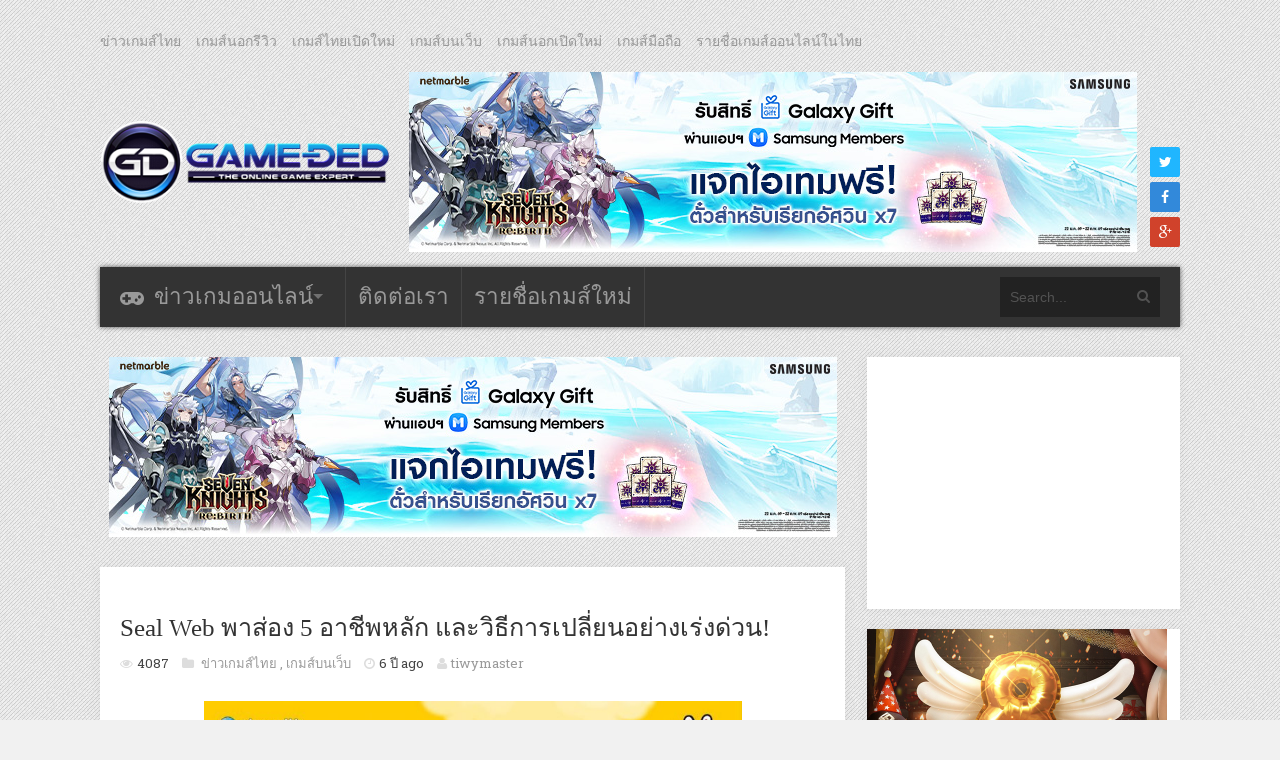

--- FILE ---
content_type: text/html; charset=UTF-8
request_url: https://www.game-ded.com/gameweb/136859
body_size: 15729
content:
<!DOCTYPE html>
<html xmlns="http://www.w3.org/1999/xhtml" lang="th">
	<head>
		<title>
			Seal Web พาส่อง 5 อาชีพหลัก และวิธีการเปลี่ยนอย่างเร่งด่วน! | เกมส์เด็ดดอทคอม		</title>

		<!-- Meta Tags -->
		<meta http-equiv="content-type" content="text/html; charset=UTF-8" />
		<meta name="viewport" content="width=device-width, initial-scale=1.0, maximum-scale=1"/>
		<meta name="referrer" content="origin">

				<meta name="keywords" content="เกมส์ออนไลน์ใหม่, เกมส์มือถือ, เกมออนไลน์ใหม่, เกมมือถือใหม่, เกมส์ออนไลน์, เกมมือถือน่าเล่น, ข่าวเกม, เกมส์, เกมส์เด็ด, เกมออนไลน์ 2026" />
		
					<meta property="og:url" content="https://www.game-ded.com/gameweb/136859" />
			<meta property="og:type" content="article" />
			<meta property="og:title" content="Seal Web พาส่อง 5 อาชีพหลัก และวิธีการเปลี่ยนอย่างเร่งด่วน!" />
			<meta property="og:description" content="" />
			<meta property="og:image" content="https://www.game-ded.com/wordpress/wp-content/uploads/2019/12/19-12-02-sw_2001.jpg" />
				<!--		<meta name="description" content="">    -->
		<!-- Favicon -->
					<link rel="shortcut icon" href="https://www.game-ded.com/wordpress/wp-content/uploads/2016/01/favicon1.png" type="image/x-icon" />
				
		<link rel="alternate" type="application/rss+xml" href="https://www.game-ded.com/feed" title="เกมส์เด็ดดอทคอม latest posts" />
		<link rel="alternate" type="application/rss+xml" href="https://www.game-ded.com/comments/feed" title="เกมส์เด็ดดอทคอม latest comments" />
		<link rel="pingback" href="https://www.game-ded.com/wordpress/xmlrpc.php" />
		<link rel='dns-prefetch' href='//fonts.googleapis.com' />
<link rel='dns-prefetch' href='//s.w.org' />
<link rel="alternate" type="application/rss+xml" title="เกมส์เด็ดดอทคอม &raquo; ฟีด" href="https://www.game-ded.com/feed" />
<link rel="alternate" type="application/rss+xml" title="เกมส์เด็ดดอทคอม &raquo; ฟีดความเห็น" href="https://www.game-ded.com/comments/feed" />
<link rel="alternate" type="application/rss+xml" title="เกมส์เด็ดดอทคอม &raquo; Seal Web พาส่อง 5 อาชีพหลัก และวิธีการเปลี่ยนอย่างเร่งด่วน! ฟีดความเห็น" href="https://www.game-ded.com/gameweb/136859/feed" />
		<script type="text/javascript">
			window._wpemojiSettings = {"baseUrl":"https:\/\/s.w.org\/images\/core\/emoji\/12.0.0-1\/72x72\/","ext":".png","svgUrl":"https:\/\/s.w.org\/images\/core\/emoji\/12.0.0-1\/svg\/","svgExt":".svg","source":{"concatemoji":"https:\/\/www.game-ded.com\/wordpress\/wp-includes\/js\/wp-emoji-release.min.js?ver=5.2.2"}};
			!function(a,b,c){function d(a,b){var c=String.fromCharCode;l.clearRect(0,0,k.width,k.height),l.fillText(c.apply(this,a),0,0);var d=k.toDataURL();l.clearRect(0,0,k.width,k.height),l.fillText(c.apply(this,b),0,0);var e=k.toDataURL();return d===e}function e(a){var b;if(!l||!l.fillText)return!1;switch(l.textBaseline="top",l.font="600 32px Arial",a){case"flag":return!(b=d([55356,56826,55356,56819],[55356,56826,8203,55356,56819]))&&(b=d([55356,57332,56128,56423,56128,56418,56128,56421,56128,56430,56128,56423,56128,56447],[55356,57332,8203,56128,56423,8203,56128,56418,8203,56128,56421,8203,56128,56430,8203,56128,56423,8203,56128,56447]),!b);case"emoji":return b=d([55357,56424,55356,57342,8205,55358,56605,8205,55357,56424,55356,57340],[55357,56424,55356,57342,8203,55358,56605,8203,55357,56424,55356,57340]),!b}return!1}function f(a){var c=b.createElement("script");c.src=a,c.defer=c.type="text/javascript",b.getElementsByTagName("head")[0].appendChild(c)}var g,h,i,j,k=b.createElement("canvas"),l=k.getContext&&k.getContext("2d");for(j=Array("flag","emoji"),c.supports={everything:!0,everythingExceptFlag:!0},i=0;i<j.length;i++)c.supports[j[i]]=e(j[i]),c.supports.everything=c.supports.everything&&c.supports[j[i]],"flag"!==j[i]&&(c.supports.everythingExceptFlag=c.supports.everythingExceptFlag&&c.supports[j[i]]);c.supports.everythingExceptFlag=c.supports.everythingExceptFlag&&!c.supports.flag,c.DOMReady=!1,c.readyCallback=function(){c.DOMReady=!0},c.supports.everything||(h=function(){c.readyCallback()},b.addEventListener?(b.addEventListener("DOMContentLoaded",h,!1),a.addEventListener("load",h,!1)):(a.attachEvent("onload",h),b.attachEvent("onreadystatechange",function(){"complete"===b.readyState&&c.readyCallback()})),g=c.source||{},g.concatemoji?f(g.concatemoji):g.wpemoji&&g.twemoji&&(f(g.twemoji),f(g.wpemoji)))}(window,document,window._wpemojiSettings);
		</script>
		<style type="text/css">
img.wp-smiley,
img.emoji {
	display: inline !important;
	border: none !important;
	box-shadow: none !important;
	height: 1em !important;
	width: 1em !important;
	margin: 0 .07em !important;
	vertical-align: -0.1em !important;
	background: none !important;
	padding: 0 !important;
}
</style>
	<link rel='stylesheet' id='wp-block-library-css'  href='https://www.game-ded.com/wordpress/wp-includes/css/dist/block-library/style.min.css?ver=5.2.2' type='text/css' media='all' />
<link rel='stylesheet' id='taxonomy-image-plugin-public-css'  href='https://www.game-ded.com/wordpress/wp-content/plugins/taxonomy-images/css/style.css?ver=0.9.6' type='text/css' media='screen' />
<link rel='stylesheet' id='sh9bk-style-css'  href='https://www.game-ded.com/wordpress/wp-content/plugins/wp-keys-giveaway/css/style.css?ver=5.2.2' type='text/css' media='all' />
<link rel='stylesheet' id='wpt-twitter-feed-css'  href='https://www.game-ded.com/wordpress/wp-content/plugins/wp-to-twitter/css/twitter-feed.css?ver=5.2.2' type='text/css' media='all' />
<link rel='stylesheet' id='google-fonts-2-css'  href='https://fonts.googleapis.com/css?family=Roboto+Slab&#038;ver=5.2.2' type='text/css' media='all' />
<link rel='stylesheet' id='main-style-css'  href='https://www.game-ded.com/wordpress/wp-content/themes/imagpress/lib/css/style.css?ver=5.2.2' type='text/css' media='all' />
<link rel='stylesheet' id='layout-css'  href='https://www.game-ded.com/wordpress/wp-content/themes/imagpress/lib/css/layout.css?ver=5.2.2' type='text/css' media='all' />
<link rel='stylesheet' id='fonts-stylesheet-css'  href='https://www.game-ded.com/wordpress/wp-content/themes/imagpress/lib/font/font-awesome/css/font-awesome.min.css?ver=5.2.2' type='text/css' media='all' />
<link rel='stylesheet' id='lightbox-css'  href='https://www.game-ded.com/wordpress/wp-content/themes/imagpress/lib/css/lightbox.css?ver=5.2.2' type='text/css' media='all' />
<link rel='stylesheet' id='grid-css'  href='https://www.game-ded.com/wordpress/wp-content/themes/imagpress/lib/css/grid.css?ver=5.2.2' type='text/css' media='all' />
<link rel='stylesheet' id='style-css'  href='https://www.game-ded.com/wordpress/wp-content/themes/imagpress/style.css?ver=5.2.2' type='text/css' media='all' />
<link rel='stylesheet' id='bootstrapstyle-css'  href='https://www.game-ded.com/wordpress/wp-content/themes/imagpress/lib/bootstrap/css/bootstrap.min.css?ver=5.2.2' type='text/css' media='all' />
<link rel='stylesheet' id='bootstrapthemestyle-css'  href='https://www.game-ded.com/wordpress/wp-content/themes/imagpress/lib/bootstrap/css/bootstrap-theme.min.css?ver=5.2.2' type='text/css' media='all' />
<script type='text/javascript' src='https://www.game-ded.com/wordpress/wp-includes/js/jquery/jquery.js?ver=1.12.4-wp'></script>
<script type='text/javascript' src='https://www.game-ded.com/wordpress/wp-includes/js/jquery/jquery-migrate.min.js?ver=1.4.1'></script>
<script type='text/javascript'>
/* <![CDATA[ */
var myAjax = {"ajaxurl":"https:\/\/www.game-ded.com\/wordpress\/wp-admin\/admin-ajax.php"};
/* ]]> */
</script>
<script type='text/javascript' src='https://www.game-ded.com/wordpress/wp-content/plugins/wp-keys-giveaway/js/getkey.js?ver=5.2.2'></script>
<!--[if lt IE 9]>
<script type='text/javascript' src='https://www.game-ded.com/wordpress/wp-content/themes/imagpress/lib/js/html5.js?ver=5.2.2'></script>
<![endif]-->
<script type='text/javascript' src='https://www.game-ded.com/wordpress/wp-content/themes/imagpress/lib/js/jquery.flickr.js?ver=5.2.2'></script>
<script type='text/javascript' src='https://www.game-ded.com/wordpress/wp-content/themes/imagpress/lib/js/df_gallery.js?ver=5.2.2'></script>
<link rel='https://api.w.org/' href='https://www.game-ded.com/wp-json/' />
<link rel="EditURI" type="application/rsd+xml" title="RSD" href="https://www.game-ded.com/wordpress/xmlrpc.php?rsd" />
<link rel="wlwmanifest" type="application/wlwmanifest+xml" href="https://www.game-ded.com/wordpress/wp-includes/wlwmanifest.xml" /> 
<link rel='prev' title='5 เกมใหม่น่าเล่นประจำสัปดาห์ วันที่ 24 &#8211; 30 พ.ย. 2019' href='https://www.game-ded.com/newgamethai/136790' />
<link rel='next' title='10 อันดับเกมมือถือสูงสุดประจำสัปดาห์ที่ 1 ของเดือน ธ.ค. 2019' href='https://www.game-ded.com/gamemobile/136828' />
<meta name="generator" content="WordPress 5.2.2" />
<link rel="canonical" href="https://www.game-ded.com/gameweb/136859" />
<link rel='shortlink' href='https://www.game-ded.com/?p=136859' />
<link rel="alternate" type="application/json+oembed" href="https://www.game-ded.com/wp-json/oembed/1.0/embed?url=https%3A%2F%2Fwww.game-ded.com%2Fgameweb%2F136859" />
<link rel="alternate" type="text/xml+oembed" href="https://www.game-ded.com/wp-json/oembed/1.0/embed?url=https%3A%2F%2Fwww.game-ded.com%2Fgameweb%2F136859&#038;format=xml" />

<!-- This site is using AdRotate v5.2.1 Professional to display their advertisements - https://ajdg.solutions/products/adrotate-for-wordpress/ -->
<!-- AdRotate CSS -->
<style type="text/css" media="screen">
	.g { margin:0px; padding:0px; overflow:hidden; line-height:1; zoom:1; }
	.g img { height:auto; }
	.g-col { position:relative; float:left; }
	.g-col:first-child { margin-left: 0; }
	.g-col:last-child { margin-right: 0; }
	@media only screen and (max-width: 480px) {
		.g-col, .g-dyn, .g-single { width:100%; margin-left:0; margin-right:0; }
	}
</style>
<!-- /AdRotate CSS -->

<meta property="fb:app_id" content="173874332662468"/><!-- This site is powered by Tweet, Like, Plusone and Share Plugin - http://techxt.com/tweet-like-google-1-and-share-plugin-wordpress/ -->
<style type="text/css">div.socialicons{float:left;display:block;margin-right: 10px;line-height: 1;}div.socialiconsv{line-height: 1;}div.socialicons p{margin-bottom: 0px !important;margin-top: 0px !important;padding-bottom: 0px !important;padding-top: 0px !important;}div.social4iv{background: none repeat scroll 0 0 #FFFFFF;border: 1px solid #aaa;border-radius: 3px 3px 3px 3px;box-shadow: 3px 3px 3px #DDDDDD;padding: 3px;position: fixed;text-align: center;top: 55px;width: 68px;display:none;}div.socialiconsv{padding-bottom: 5px;}</style>
 
	        <meta name="twitter:card" content="summary_large_image">
			<meta name="twitter:site" content="@GameDed">
			<meta name="twitter:creator" content="@GameDed">
			<meta name="twitter:title" content="Seal Web พาส่อง 5 อาชีพหลัก และวิธีการเปลี่ยนอย่างเร่งด่วน!">
			<meta name="twitter:description" content="




หลังจากทราบข่าวดีแล้วว่า Seal Web จะเปิดให้ลุยกันในวันที่
6 ธันวาคมนี้ ทางทีมงาน Game-Ded เลยรีบไปหาข้อมูลสำหรับ
5 อาชีพเบื้องต้นให้เพื่อนๆได้รับชมและตัดสินใจเลือกกันก่อนเกมเปิดเลย
เพื่อที่จะได้ทำเควสเปลี่ยนอาชีพและเลือกอาชีพได้อย่างทันนี
เรามาดูอาชีพ …">
				        	        	<meta name="twitter:image:src" content="https://www.game-ded.com/wordpress/wp-content/uploads/2019/12/19-12-02-sw_2001-480x480.jpg">
            			
		  <meta name="referrer" content="unsafe-url">
		  <link rel="canonical" href="https://www.game-ded.com/gameweb/136859">
		
		<link rel="stylesheet" href="https://www.game-ded.com/wordpress/wp-content/themes/imagpress/lib/css/dynamic-css.css" />
		<link rel="stylesheet" href="https://www.game-ded.com/wordpress/wp-content/themes/imagpress/lib/css/fonts.css" />
		<link rel="stylesheet" href="https://www.game-ded.com/wordpress/wp-content/themes/imagpress/css/customize.css" />
		<link rel="stylesheet" href="https://www.game-ded.com/wordpress/wp-content/themes/imagpress/css/banner.css" />

		<!-- END head -->
		
		<!-- Adsense -->
		<script async src="//pagead2.googlesyndication.com/pagead/js/adsbygoogle.js"></script>
		<script>
		     (adsbygoogle = window.adsbygoogle || []).push({
		          google_ad_client: "ca-pub-4308563647517672",
		          enable_page_level_ads: true
		     });
		</script>
		<!-- Adsense -->

		<!-- Global site tag (gtag.js) - Google Analytics -->
		<script async src="https://www.googletagmanager.com/gtag/js?id=G-Q88NMHMNJS"></script>
		<script>
		  window.dataLayer = window.dataLayer || [];
		  function gtag(){dataLayer.push(arguments);}
		  gtag('js', new Date());

		  gtag('config', 'G-Q88NMHMNJS');

		</script>

		<!-- Google Tag Manager -->
		<script>(function(w,d,s,l,i){w[qfff l]=w[l]||[];w[l].push({'gtm.start':
		new Date().getTime(),event:'gtm.js'});var f=d.getElementsByTagName(s)[0],
		j=d.createElement(s),dl=l!='dataLayer'?'&l='+l:'';j.async=true;j.src=
		'https://www.googletagmanager.com/gtm.js?id='+i+dl;f.parentNode.insertBefore(j,f);
		})(window,document,'script','dataLayer','GTM-5TN7JZN');</script>
		<!-- End Google Tag Manager -->

	</head>
	
        <!-- All new tab -->
         <!--  <base target="_blank">  -->

	<!-- BEGIN body -->
	<body data-rsssl=1 class="post-template-default single single-post postid-136859 single-format-standard">

		<!-- Google Tag Manager (noscript) -->
		<noscript><iframe src="https://www.googletagmanager.com/ns.html?id=GTM-5TN7JZN"
		height="0" width="0" style="display:none;visibility:hidden"></iframe></noscript>
		<!-- End Google Tag Manager (noscript) -->

			

<div id="top-bar">
	<ul class="top-menu"><li id="menu-item-34074" class="menu-item menu-item-type-taxonomy menu-item-object-category current-post-ancestor current-menu-parent current-post-parent menu-item-34074"><a href="https://www.game-ded.com/category/gamethai">ข่าวเกมส์ไทย</a></li>
<li id="menu-item-34075" class="menu-item menu-item-type-taxonomy menu-item-object-category menu-item-34075"><a href="https://www.game-ded.com/category/gamereviews">เกมส์นอกรีวิว</a></li>
<li id="menu-item-34076" class="menu-item menu-item-type-taxonomy menu-item-object-category menu-item-34076"><a href="https://www.game-ded.com/category/newgamethai">เกมส์ไทยเปิดใหม่</a></li>
<li id="menu-item-34077" class="menu-item menu-item-type-taxonomy menu-item-object-category current-post-ancestor current-menu-parent current-post-parent menu-item-34077"><a href="https://www.game-ded.com/category/gameweb">เกมส์บนเว็บ</a></li>
<li id="menu-item-34078" class="menu-item menu-item-type-taxonomy menu-item-object-category menu-item-34078"><a href="https://www.game-ded.com/category/newgameinter">เกมส์นอกเปิดใหม่</a></li>
<li id="menu-item-34079" class="menu-item menu-item-type-taxonomy menu-item-object-category menu-item-34079"><a href="https://www.game-ded.com/category/gamemobile">เกมส์มือถือ</a></li>
<li id="menu-item-34080" class="menu-item menu-item-type-taxonomy menu-item-object-category menu-item-34080"><a href="https://www.game-ded.com/category/gameonline">รายชื่อเกมส์ออนไลน์ในไทย</a></li>
</ul>
	<div class="header-mobile">
	  <div class="g g-34"><div class="g-single a-13"><a id="13" href="https://rzr.to/eecjdc" rel="nofollow" target="_blank"><img title="" src="https://www.game-ded.com/wordpress/wp-content/uploads/2026/01/mol210126.jpg" alt="" width="300" height="250" /></a></div></div>	</div>

	<!-- Logo -->
<style type="text/css">
h1 {
	margin: 0px;
	padding: 0 px;
	font:normal 0px tahoma;
}

.header-mobile {
	display: block;
	text-align: center;
}

@media screen and (min-width: 768px) {
	.header-mobile {
		display: none;
	}
}

</style>
    	    <div id="logo">
			<a href="https://www.game-ded.com">
				<img src="https://www.game-ded.com/wordpress/wp-content/uploads/2016/01/logogame-ded.png" alt="เกมส์เด็ดดอทคอม">
			</a>
			<h1>เกมส์ออนไลน์ใหม่ ข่าวเกมส์มือถือ Game-Ded.com</h1>
		</div>
	 	 <div class="top-banner">
		 <div class="g g-1"><div class="g-single a-4"><a id="4" href="https://bit.ly/4t7CYcq" rel="nofollow" target="_blank"><img title="" src="https://www.game-ded.com/wordpress/wp-content/uploads/2026/01/net220126.jpg" alt="" width="728" height="180" /></a></div></div>	 </div>

	<!-- Social icons -->
	<ul class="social-icons">
    	<li class="twitter"><a href="http://twitter.com/gameded" target="_blank" class="social-icon" title="Twitter"><i class="fa fa-twitter"></i></a></li>        <li class="facebook"><a href="https://www.facebook.com/GameDed" target="_blank" class="social-icon" title="Facebook"><i class="fa fa-facebook"></i></a></li>                                <li class="google-plus"><a href="https://plus.google.com/u/1/+Gamededpage/" target="_blank" class="social-icon" title="Google+"><i class="fa fa-google-plus"></i></a></li>    </ul>
</div>

	<!-- Header -->
	<div id="header">

	    <!-- Navigation -->
	    <div class="menu-wrap">
	        <a class="click-to-open-menu"><i class="fa fa-reorder"></i></a>
			<ul class="primary-navigation main_nav"><li id="menu-item-34040" class="game-news menu-item menu-item-type-post_type menu-item-object-page menu-item-home menu-item-has-children menu-parent menu-item-34040"><a href="https://www.game-ded.com/">ข่าวเกมออนไลน์</a>
<ul class="sub-menu">
	<li id="menu-item-34002" class="menu-item menu-item-type-taxonomy menu-item-object-category current-post-ancestor current-menu-parent current-post-parent menu-item-34002"><a href="https://www.game-ded.com/category/gamethai">ข่าวเกมส์ไทย</a></li>
	<li id="menu-item-34003" class="menu-item menu-item-type-taxonomy menu-item-object-category menu-item-34003"><a href="https://www.game-ded.com/category/gamereviews">เกมส์นอกรีวิว</a></li>
	<li id="menu-item-34006" class="menu-item menu-item-type-taxonomy menu-item-object-category menu-item-34006"><a href="https://www.game-ded.com/category/newgameinter">เกมส์นอกเปิดใหม่</a></li>
	<li id="menu-item-34004" class="menu-item menu-item-type-taxonomy menu-item-object-category menu-item-34004"><a href="https://www.game-ded.com/category/newgamethai">เกมส์ไทยเปิดใหม่</a></li>
	<li id="menu-item-34005" class="menu-item menu-item-type-taxonomy menu-item-object-category current-post-ancestor current-menu-parent current-post-parent menu-item-34005"><a href="https://www.game-ded.com/category/gameweb">เกมส์บนเว็บ</a></li>
	<li id="menu-item-34007" class="menu-item menu-item-type-taxonomy menu-item-object-category menu-item-34007"><a href="https://www.game-ded.com/category/gamemobile">เกมส์มือถือ</a></li>
	<li id="menu-item-34008" class="menu-item menu-item-type-taxonomy menu-item-object-category menu-item-34008"><a href="https://www.game-ded.com/category/gameonline">รายชื่อเกมส์ออนไลน์ในไทย</a></li>
</ul>
</li>
<li id="menu-item-34017" class="contact menu-item menu-item-type-post_type menu-item-object-page menu-item-34017"><a href="https://www.game-ded.com/contact">ติดต่อเรา</a></li>
<li id="menu-item-70875" class="menu-item menu-item-type-custom menu-item-object-custom menu-item-70875"><a href="https://www.game-ded.com/game">รายชื่อเกมส์ใหม่</a></li>
</ul>
						    <!-- Search bar -->
			    <form method="get" name="searchform" action="https://www.game-ded.com" id="search-box">
			        <input type="text" name="s" class="search-field" placeholder="Search..."/>
			        <a href="javascript:void(0);" onclick="document.getElementById('search-box').submit();"><i class="fa fa-search"></i></a>
			    </form>
			
	    </div>

	</div>



<div class="left-side-banner side-banner-group">
  <div id="left-banner" class="side-banner">
  	<!-- Either there are no banners, they are disabled or none qualified for this location! -->  </div>
  
  <div id="left-banner-2" class="side-banner">
  	<!-- Either there are no banners, they are disabled or none qualified for this location! -->  </div>
  
  <div id="left-banner-3" class="side-banner">
  	<!-- Either there are no banners, they are disabled or none qualified for this location! -->  </div>   
</div>


<!-- Container -->
<div class="main-content container">
		    <!-- Primary left -->
	    <div id="primary-left">
     
   	
     
    <div id="horizontal-banner-1" class="horizontal-banner">
			<div class="g g-26"><div class="g-single a-4"><a id="4" href="https://bit.ly/4t7CYcq" rel="nofollow" target="_blank"><img title="" src="https://www.game-ded.com/wordpress/wp-content/uploads/2026/01/net220126.jpg" alt="" width="728" height="180" /></a></div></div>		</div>
        
		<!-- Single post -->
		<div class="single-post-container">
	          <!-- Entry content -->
      <div class="entry-content clearfix post-136859 post type-post status-publish format-standard has-post-thumbnail hentry category-gamethai category-gameweb tag-mmorpg tag-seal-online tag-seal-web tag-web-browser tag-3300 tag--rpg tag-2704 game-platform-pc game-platform-web">
            	
				          <h1 class="entry-title">Seal Web พาส่อง 5 อาชีพหลัก และวิธีการเปลี่ยนอย่างเร่งด่วน!</h1>
            <div class="entry-meta">
              <div class="description-em">
                <span class="by-view-number">4087</span>
                <span class="by-category">
  								  										<a href="https://www.game-ded.com/category/gamethai">
  											ข่าวเกมส์ไทย  										</a>
  										,   									  										<a href="https://www.game-ded.com/category/gameweb">
  											เกมส์บนเว็บ  										</a>
  										  									                </span>
                <span class="by-date">6 ปี ago</span>
                <span class="by-author"><a  href="https://www.game-ded.com/author/tiwymaster" title="เขียนโดย tiwymaster" rel="author" title="All posts from tiwymaster">tiwymaster</a></span>
                              </div>
              <div class="social4i" style="height:29px;float: right;"><div class="social4in" style="height:29px;float: right;"><div class="socialicons s4plusone" style="float:left;margin-right: 10px;"><div class="g-plusone" data-size="medium" data-href="https://www.game-ded.com/gameweb/136859"></div></div><div class="socialicons s4fbshare" style="position: relative;float:left;margin-right: 10px;"><div class="s4ifbshare" ><div class="fb-share-button" data-href="https://www.game-ded.com/gameweb/136859" data-width="450" data-type="button_count"></div></div></div><div class="socialicons s4fblike" style="float:left;margin-right: 10px;"><div class="fb-like" data-href="https://www.game-ded.com/gameweb/136859" data-send="false"  data-layout="button_count" data-width="100" data-height="21"  data-show-faces="false"></div></div></div><div style="clear:both"></div></div>            </div>

                    
          
<div class="wp-block-image"><figure class="aligncenter is-resized"><img src="https://www.game-ded.com/wordpress/wp-content/uploads/2019/12/19-12-02-sw_2001-480x480.jpg" alt="" class="wp-image-136860" width="538" height="538" srcset="https://www.game-ded.com/wordpress/wp-content/uploads/2019/12/19-12-02-sw_2001-480x480.jpg 480w, https://www.game-ded.com/wordpress/wp-content/uploads/2019/12/19-12-02-sw_2001-120x120.jpg 120w, https://www.game-ded.com/wordpress/wp-content/uploads/2019/12/19-12-02-sw_2001-240x240.jpg 240w, https://www.game-ded.com/wordpress/wp-content/uploads/2019/12/19-12-02-sw_2001-768x768.jpg 768w, https://www.game-ded.com/wordpress/wp-content/uploads/2019/12/19-12-02-sw_2001-150x150.jpg 150w, https://www.game-ded.com/wordpress/wp-content/uploads/2019/12/19-12-02-sw_2001.jpg 900w" sizes="(max-width: 538px) 100vw, 538px" /></figure></div>



<p>หลังจากทราบข่าวดีแล้วว่า Seal Web จะเปิดให้ลุยกันในวันที่
6 ธันวาคมนี้ ทางทีมงาน Game-Ded เลยรีบไปหาข้อมูลสำหรับ
5 อาชีพเบื้องต้นให้เพื่อนๆได้รับชมและตัดสินใจเลือกกันก่อนเกมเปิดเลย
เพื่อที่จะได้ทำเควสเปลี่ยนอาชีพและเลือกอาชีพได้อย่างทันนี
เรามาดูอาชีพเบื้องต้นของเกม Seal Web กัน</p>



<div class="wp-block-image"><figure class="aligncenter"><img src="https://www.game-ded.com/wordpress/wp-content/uploads/2019/12/19-12-02-sw_2002-640x424.jpg" alt="" class="wp-image-136861" srcset="https://www.game-ded.com/wordpress/wp-content/uploads/2019/12/19-12-02-sw_2002-640x424.jpg 640w, https://www.game-ded.com/wordpress/wp-content/uploads/2019/12/19-12-02-sw_2002-160x106.jpg 160w, https://www.game-ded.com/wordpress/wp-content/uploads/2019/12/19-12-02-sw_2002-320x212.jpg 320w, https://www.game-ded.com/wordpress/wp-content/uploads/2019/12/19-12-02-sw_2002-768x508.jpg 768w, https://www.game-ded.com/wordpress/wp-content/uploads/2019/12/19-12-02-sw_2002.jpg 1180w" sizes="(max-width: 640px) 100vw, 640px" /></figure></div>



<p></p>



<p><strong>วิธีการเปลี่ยนอาชีพฉบับเร่งด่วน</strong><br>
เมื่อเริ่มเกม
เราจะเป็นอาชีพ Beginner กันทุกคน ซึ่งจะเกิดที่เมืองLime เพื่อทำเควสเปลี่ยนอาชีพ&nbsp; โดยสามารถเลือกได้ 5 อาชีพได้แก่
นักดาบ ,นักรบ ,นักเวทย์ ,นักบวช และตัวตลก
แต่ไม่ต้องห่วงว่าการเปลี่ยนอาชีพจะต้องเดินไปเมืองอื่นให้ยุ่งยาก Seal Web
ปรับให้สามารถเปลี่ยนได้ที่เมือง Lime ได้เลยยยย! ขอบอกว่าเร่งด่วนจริง
เราสามารถเปลี่ยนอาชีพได้ภายใน 5 นาที เมื่อเริ่มเกมให้กดปุ่มทำเควสด้านขวาตามรูป</p>



<div class="wp-block-image"><figure class="aligncenter"><img src="https://www.game-ded.com/wordpress/wp-content/uploads/2019/12/19-12-02-sw_2003-640x305.jpg" alt="" class="wp-image-136862" srcset="https://www.game-ded.com/wordpress/wp-content/uploads/2019/12/19-12-02-sw_2003-640x305.jpg 640w, https://www.game-ded.com/wordpress/wp-content/uploads/2019/12/19-12-02-sw_2003-160x76.jpg 160w, https://www.game-ded.com/wordpress/wp-content/uploads/2019/12/19-12-02-sw_2003-320x152.jpg 320w, https://www.game-ded.com/wordpress/wp-content/uploads/2019/12/19-12-02-sw_2003-768x366.jpg 768w" sizes="(max-width: 640px) 100vw, 640px" /></figure></div>



<p>จากนั้นตัวละครจะเริ่มทำเควสอัตโนมัติ ให้เราไปทำอย่างอื่นหรือปล่อยทิ้งไว้ซัก
5 นาทีหรือคลิกที่ปุ่มสำเร็จเควสก็ได้ถ้าอยากให้เควสเสร็จไวขึ้น
(หากไม่คลิกที่ปุ่มสำเร็จเควสหรือรับเควสภายใน 7 วินาที
ระบบจะรับเควสหรือส่งเควสให้อัตโนมัติ หรือว่าสะดวกสบายมากกก) เมื่อทำเควสถึง LV
10
ก็จะสามารถเปลี่ยนอาชีพได้โดยง่าย</p>



<div class="wp-block-image"><figure class="aligncenter"><img src="https://www.game-ded.com/wordpress/wp-content/uploads/2019/12/19-12-02-sw_2004.jpg" alt="" class="wp-image-136864" srcset="https://www.game-ded.com/wordpress/wp-content/uploads/2019/12/19-12-02-sw_2004.jpg 600w, https://www.game-ded.com/wordpress/wp-content/uploads/2019/12/19-12-02-sw_2004-160x91.jpg 160w, https://www.game-ded.com/wordpress/wp-content/uploads/2019/12/19-12-02-sw_2004-320x181.jpg 320w" sizes="(max-width: 600px) 100vw, 600px" /></figure></div>



<p></p>



<p><strong>อาชีพเบื้องต้น<br>
Warrior</strong> </p>



<figure class="wp-block-image"><img src="https://www.game-ded.com/wordpress/wp-content/uploads/2019/12/19-12-02-sw_2005-640x427.jpg" alt="" class="wp-image-136865" srcset="https://www.game-ded.com/wordpress/wp-content/uploads/2019/12/19-12-02-sw_2005-640x427.jpg 640w, https://www.game-ded.com/wordpress/wp-content/uploads/2019/12/19-12-02-sw_2005-160x107.jpg 160w, https://www.game-ded.com/wordpress/wp-content/uploads/2019/12/19-12-02-sw_2005-320x213.jpg 320w, https://www.game-ded.com/wordpress/wp-content/uploads/2019/12/19-12-02-sw_2005-768x512.jpg 768w, https://www.game-ded.com/wordpress/wp-content/uploads/2019/12/19-12-02-sw_2005.jpg 997w" sizes="(max-width: 640px) 100vw, 640px" /></figure>



<p><br> อาชีพสายนี้เน้นการโจมตีระยะประชิดที่หนักหน่วง มีพลังป้องกันที่ค่อนข้างสูง เป็นแนวหน้าของทีมได้ดีมาก มีพลัง ความเร็ว พลังชีวิตค่อนข้างสมดุล ทางด้านสกิลนั้นมีสกิลโจมตีที่หลากหลาย รุนแรง และ Cooldown น้อย  ทำให้เป็นตัวทำ Damage ของทีมได้ดีมาก และยังสามารถลุยเดี่ยวได้ด้วย แต่ข้อด้อยก็คือค่า AP   น้อยมากเมื่อเทียบกับสกิลที่ใช้ AP เยอะมาก แต่เราสามารถอุดข้อด้อยด้วยการอัพค่า WIS หรือใช้ยาเติมค่า AP (เปลืองหน่อย)<br> <strong>อาชีพที่พัฒนาต่อได้ :</strong> Berserker , Sword master</p>



<div class="wp-block-image"><figure class="aligncenter"><img src="https://www.game-ded.com/wordpress/wp-content/uploads/2019/12/19-12-02-sw_2006-640x339.jpg" alt="" class="wp-image-136866" srcset="https://www.game-ded.com/wordpress/wp-content/uploads/2019/12/19-12-02-sw_2006-640x339.jpg 640w, https://www.game-ded.com/wordpress/wp-content/uploads/2019/12/19-12-02-sw_2006-160x85.jpg 160w, https://www.game-ded.com/wordpress/wp-content/uploads/2019/12/19-12-02-sw_2006-320x170.jpg 320w, https://www.game-ded.com/wordpress/wp-content/uploads/2019/12/19-12-02-sw_2006-768x407.jpg 768w, https://www.game-ded.com/wordpress/wp-content/uploads/2019/12/19-12-02-sw_2006.jpg 966w" sizes="(max-width: 640px) 100vw, 640px" /></figure></div>



<p></p>



<p><strong>Knight</strong></p>



<figure class="wp-block-image"><img src="https://www.game-ded.com/wordpress/wp-content/uploads/2019/12/19-12-02-sw_2007-640x428.jpg" alt="" class="wp-image-136867" srcset="https://www.game-ded.com/wordpress/wp-content/uploads/2019/12/19-12-02-sw_2007-640x428.jpg 640w, https://www.game-ded.com/wordpress/wp-content/uploads/2019/12/19-12-02-sw_2007-160x107.jpg 160w, https://www.game-ded.com/wordpress/wp-content/uploads/2019/12/19-12-02-sw_2007-320x214.jpg 320w, https://www.game-ded.com/wordpress/wp-content/uploads/2019/12/19-12-02-sw_2007-768x514.jpg 768w, https://www.game-ded.com/wordpress/wp-content/uploads/2019/12/19-12-02-sw_2007.jpg 996w" sizes="(max-width: 640px) 100vw, 640px" /></figure>



<p><br> ตัวแทงค์ของทีม ด้วยพลังป้องกันที่สูงมาก พลังชีวิตที่สูง หากต้องชนกับบอสหรือตัวโหดๆ อาชีพนี้จะเป็นอาชีพที่ขาดไม่ได้เลย สำหรับทางด้านสกิลนั้นจะมีบัฟที่เพิ่มพลังป้องกันให้กับตัวเองอยู่หลายบัฟ และมีสกิลที่จะ Provoke ยั่วยุมอนสเตอร์ให้มาตีตัวเองได้ อย่างไรก็ตามข้อด้อยของอาชีพนี้ก็คือการโจมตี ที่ไม่รุนแรงมากนัก ขาดขาดความเด็ดขาดของสกิล และสกิลโจมตีค่อนข้างมี Cooldown ที่เยอะ และค่า AP ที่ต่ำมาก ทำให้ใช้สกิลได้อย่างจำกัด แม้ว่าสามารถปิดจุดอ่อนได้ด้วยการอัพ Status   ไปทางด้าน Str  และ Wis มากขึ้นเพื่อเพิ่มพลังโจมตีและค่า AP เพื่อใช้สกิล แต่ก็จะอาจจะทำให้เสียจุดเด่นทางด้านป้องกันได้ ดังนั้นจึงควรเฉลี่ยค่า Status ให้ดี ว่าอยากเล่นสายไหน</p>



<p><strong>อาชีพที่พัฒนาต่อได้ :</strong> Defender และ Renegade </p>



<div class="wp-block-image"><figure class="aligncenter"><img src="https://www.game-ded.com/wordpress/wp-content/uploads/2019/12/19-12-02-sw_2008-640x329.jpg" alt="" class="wp-image-136868" srcset="https://www.game-ded.com/wordpress/wp-content/uploads/2019/12/19-12-02-sw_2008-640x329.jpg 640w, https://www.game-ded.com/wordpress/wp-content/uploads/2019/12/19-12-02-sw_2008-160x82.jpg 160w, https://www.game-ded.com/wordpress/wp-content/uploads/2019/12/19-12-02-sw_2008-320x164.jpg 320w, https://www.game-ded.com/wordpress/wp-content/uploads/2019/12/19-12-02-sw_2008-768x395.jpg 768w, https://www.game-ded.com/wordpress/wp-content/uploads/2019/12/19-12-02-sw_2008.jpg 889w" sizes="(max-width: 640px) 100vw, 640px" /></figure></div>



<p></p>



<p><strong>Mage</strong></p>



<figure class="wp-block-image"><img src="https://www.game-ded.com/wordpress/wp-content/uploads/2019/12/19-12-02-sw_2009-640x427.jpg" alt="" class="wp-image-136869" srcset="https://www.game-ded.com/wordpress/wp-content/uploads/2019/12/19-12-02-sw_2009-640x427.jpg 640w, https://www.game-ded.com/wordpress/wp-content/uploads/2019/12/19-12-02-sw_2009-160x107.jpg 160w, https://www.game-ded.com/wordpress/wp-content/uploads/2019/12/19-12-02-sw_2009-320x214.jpg 320w, https://www.game-ded.com/wordpress/wp-content/uploads/2019/12/19-12-02-sw_2009-768x513.jpg 768w, https://www.game-ded.com/wordpress/wp-content/uploads/2019/12/19-12-02-sw_2009.jpg 990w" sizes="(max-width: 640px) 100vw, 640px" /></figure>



<p><br> นักเวทย์แห่ง Seal มีพลังโจมตีที่รุนแรง สามารถโจมตีเป็นวงกว้างได้อย่างรุนแรง เป็นสายแครี่โดยแท้จริง แต่ว่าตัวค่อนข้างบางมาก มีพลังป้องกันและพลังชีวิตน้อย ไม่สามารถชนกับมอนสเตอร์ตรงๆได้นานนัก เป็นนักยิงด้านหลังจะดูดีกว่า โดย Mage   สามารถเลือกเวทย์ได้ 2 สาย ก็คือ ไฟ และ น้ำแข็ง  ไฟจะเน้นพลังโจมตีที่รุนแรง และติดดีบัฟไฟลุกพลังชีวิตลดเรื่อยๆให้กับศัตรูที่ถูกเวทย์  ส่วนสายน้ำแข็ง จะเน้น Cooldown และ AP ที่ใช้น้อยกว่าสายไฟ นอกจากนี้ยังมีดีบัฟทำให้ศัตรูติด Slow และความเร็วในการโจมตีลดลง เหมาะสำหรับสาย PK แต่อย่างไรก็ตาม สามารถเลือกสายใดสายหนึ่งเท่านั้น<br> อาชีพที่พัฒนาต่อได้ : Fire Wizard และ Ice Wizard</p>



<div class="wp-block-image"><figure class="aligncenter"><img src="https://www.game-ded.com/wordpress/wp-content/uploads/2019/12/19-12-02-sw_2010-640x301.jpg" alt="" class="wp-image-136870" srcset="https://www.game-ded.com/wordpress/wp-content/uploads/2019/12/19-12-02-sw_2010-640x301.jpg 640w, https://www.game-ded.com/wordpress/wp-content/uploads/2019/12/19-12-02-sw_2010-160x75.jpg 160w, https://www.game-ded.com/wordpress/wp-content/uploads/2019/12/19-12-02-sw_2010-320x151.jpg 320w, https://www.game-ded.com/wordpress/wp-content/uploads/2019/12/19-12-02-sw_2010-768x362.jpg 768w" sizes="(max-width: 640px) 100vw, 640px" /></figure></div>



<p></p>



<p><strong>Priest</strong></p>



<figure class="wp-block-image"><img src="https://www.game-ded.com/wordpress/wp-content/uploads/2019/12/19-12-02-sw_2011-640x433.jpg" alt="" class="wp-image-136871" srcset="https://www.game-ded.com/wordpress/wp-content/uploads/2019/12/19-12-02-sw_2011-640x433.jpg 640w, https://www.game-ded.com/wordpress/wp-content/uploads/2019/12/19-12-02-sw_2011-160x108.jpg 160w, https://www.game-ded.com/wordpress/wp-content/uploads/2019/12/19-12-02-sw_2011-320x216.jpg 320w, https://www.game-ded.com/wordpress/wp-content/uploads/2019/12/19-12-02-sw_2011-768x520.jpg 768w, https://www.game-ded.com/wordpress/wp-content/uploads/2019/12/19-12-02-sw_2011.jpg 980w" sizes="(max-width: 640px) 100vw, 640px" /></figure>



<p><br> สายซัพพอร์ทหนึ่งเดียวของเกม มีความสามารถในการซัพพอร์ตที่เยอะมาก สามารถฮีลได้ทั้งเดี่ยวและทั้งปาร์ตี้ สามารถเพิ่มพลังป้องกัน พลังโจมตี ความเร็ว HP-AP   สูงสุดเพิ่มได้หมด เรียกว่าฝ่ายสนับสนุนครบเครื่อง แต่ข้อด้อยคือด้านการโจมตีที่เบาที่สุดในเกม นอกจากสกิลที่เบาแล้ว ยังมีสกิลโจมตีที่น้อยมาก นอกจากนี้ สกิลที่บัฟทั้งปาร์ตี้ยังใช้ LV สูงถึง 80   กว่าจะอัพได้ แต่ถึงแบบนั้น Priest ก็ยังเป็นที่ต้องการของทุกทีม ที่สำคัญ Priest ใน Seal Web จะสบายขึ้น เพราะมีระบบตั้งบัฟอัตโนมัติ หมดเมื่อไหร่ร่ายให้อัตโนมัติ!</p>



<p><strong>อาชีพที่พัฒนาต่อได้ :</strong> Apostle และ Templar </p>



<div class="wp-block-image"><figure class="aligncenter"><img src="https://www.game-ded.com/wordpress/wp-content/uploads/2019/12/19-12-02-sw_2012-640x381.jpg" alt="" class="wp-image-136872" srcset="https://www.game-ded.com/wordpress/wp-content/uploads/2019/12/19-12-02-sw_2012-640x381.jpg 640w, https://www.game-ded.com/wordpress/wp-content/uploads/2019/12/19-12-02-sw_2012-160x95.jpg 160w, https://www.game-ded.com/wordpress/wp-content/uploads/2019/12/19-12-02-sw_2012-320x191.jpg 320w, https://www.game-ded.com/wordpress/wp-content/uploads/2019/12/19-12-02-sw_2012.jpg 740w" sizes="(max-width: 640px) 100vw, 640px" /></figure></div>



<p></p>



<p><strong>Clown</strong></p>



<figure class="wp-block-image"><img src="https://www.game-ded.com/wordpress/wp-content/uploads/2019/12/19-12-02-sw_2013-640x431.jpg" alt="" class="wp-image-136873" srcset="https://www.game-ded.com/wordpress/wp-content/uploads/2019/12/19-12-02-sw_2013-640x431.jpg 640w, https://www.game-ded.com/wordpress/wp-content/uploads/2019/12/19-12-02-sw_2013-160x108.jpg 160w, https://www.game-ded.com/wordpress/wp-content/uploads/2019/12/19-12-02-sw_2013-320x215.jpg 320w, https://www.game-ded.com/wordpress/wp-content/uploads/2019/12/19-12-02-sw_2013-768x517.jpg 768w, https://www.game-ded.com/wordpress/wp-content/uploads/2019/12/19-12-02-sw_2013.jpg 987w" sizes="(max-width: 640px) 100vw, 640px" /></figure>



<p><br> อาชีพตัวตลก ถือเป็นอาชีพพิเศษของเกม Seal   เลยก็ว่าได้ เนื่องจากเป็นอาชีพที่ โจมตีกึ่งซัพพอร์ท การโจมตีของอาชีพนี้ถือว่ารุนแรงพอสมควรและไกลด้วย แต่จำเป็นต้องใช้อุปกรณ์ช่วยอย่างมีสั้นและไพ่ ซึ่งไม่สามารถใช้ร่วมกันได้ และสกิลซัพพอร์ตนั้นทำได้เพียงซัพพอร์ตเล็กๆน้อยๆ เช่น เพิ่ม HP 2 เป็นเวลาช่วยขณะหนึ่ง ,เพิ่มพลังโจมตี ,ป้องกัน  ,HP สูงสุด 0.5%  หรือเพิ่มเกจคอมโบได้ แม้บัฟจะดูไม่มากเท่าไหร่ แต่สามารถบัฟทับกับ Priest ได้ นอกจากนี้บัฟที่ดีที่สุดคือเพิ่มความเร็วในการโจมตีกับตัวเอง แต่ข้อด้อยของอาชีพนี้ก็คือตัวค่อนข้างบางมาก และการอัพ Status ที่มีเลือกระหว่าง Str กับ Int ซึ่งต้องทำให้สมดุล<br> <strong>อาชีพที่พัฒนาต่อได้ :</strong> Assassin และ Gambler</p>



<div class="wp-block-image"><figure class="aligncenter"><img src="https://www.game-ded.com/wordpress/wp-content/uploads/2019/12/19-12-02-sw_2014-640x351.jpg" alt="" class="wp-image-136874" srcset="https://www.game-ded.com/wordpress/wp-content/uploads/2019/12/19-12-02-sw_2014-640x351.jpg 640w, https://www.game-ded.com/wordpress/wp-content/uploads/2019/12/19-12-02-sw_2014-160x88.jpg 160w, https://www.game-ded.com/wordpress/wp-content/uploads/2019/12/19-12-02-sw_2014-320x175.jpg 320w, https://www.game-ded.com/wordpress/wp-content/uploads/2019/12/19-12-02-sw_2014-768x421.jpg 768w, https://www.game-ded.com/wordpress/wp-content/uploads/2019/12/19-12-02-sw_2014.jpg 854w" sizes="(max-width: 640px) 100vw, 640px" /></figure></div>



<p>หวังว่าคงช่วยเพื่อนๆในการเลือกอาชีพที่โดนใจได้นะครับ แล้วพบกันในวันเปิด Server 6 ธันวาคมนี้</p>



<p><strong>ลงทะเบียน</strong> : เล่นเกม
SEAL WEB ล่วงหน้า เพื่อรับไอเทมพิเศษมากมายได้ที่เว็บไซต์:
(<a href="https://www.playwith.in.th/Event/SealWeb">https://www.playwith.in.th/Event/SealWeb</a>) &nbsp;</p>



<p><strong>ติดตามแฟนเพจ</strong> : w<a href="http://ww.facebook.com/sealweb.playwith">ww.facebook.com/sealweb.playwith</a></p>



<p></p>
			
        </div>
        
        <div class="footer-banner clearfix">
          
          <div class="row">
            <div class="col-sm-6">
                        		<div id="footer-banner-left" class="footer-banner-desktop small">
          			<!-- Either there are no banners, they are disabled or none qualified for this location! -->          		</div>
          		        		</div>
        		<div class="col-sm-6">
          		          		<div id="footer-banner-right" class="footer-banner-desktop small">
          			<!-- Either there are no banners, they are disabled or none qualified for this location! -->          		</div>
          		        		</div>
      		</div>
      		
      		<div class="row">
        		<div class="col-sm-12">
            	          		<div id="footer-banner-large" class="footer-banner-desktop large">
          			<!-- Either there are no banners, they are disabled or none qualified for this location! -->          		</div>
          			
        		</div>
      		</div>
      		
        </div>
            
              	<div id="mobile-bottom" class="mobile-banner">
      		<div class="g g-33"><div class="g-single a-16"><script async src="//pagead2.googlesyndication.com/pagead/js/adsbygoogle.js"></script>
<!-- 300*250 -->
<ins class="adsbygoogle"
     style="display:inline-block;width:300px;height:250px"
     data-ad-client="ca-pub-4308563647517672"
     data-ad-slot="7189719115"></ins>
<script>
(adsbygoogle = window.adsbygoogle || []).push({});
</script></div></div>      	</div>
      	      	
      			    <div id="horizontal-banner-2" class="horizontal-banner">
				  <div class="g g-30"><div class="g-single a-3"><script async src="//pagead2.googlesyndication.com/pagead/js/adsbygoogle.js"></script>
<ins class="adsbygoogle"
     style="display:block"
     data-ad-format="autorelaxed"
     data-ad-client="ca-pub-4308563647517672"
     data-ad-slot="3774808315"></ins>
<script>
     (adsbygoogle = window.adsbygoogle || []).push({});
</script></div></div>			  </div>
			        	
  			  			
        
				<div class="similar-post">
					<div class="container">
						<div class="title">
							<h3>ข่าวที่เกี่ยวข้อง</h3>
						</div>
						<div class="content">
							<ul><li><a href="https://www.game-ded.com/gameweb/136771" rel="bookmark" title="พฤศจิกายน 29, 2019">เตรียมตัวให้พร้อมกับการออกผจญภัยสู่โลกแห่ง Seal Online ครั้งใหม่ 6 ธันวาคมนี้เจอกันแน่!</a></li>

<li><a href="https://www.game-ded.com/newgamethai/136078" rel="bookmark" title="พฤศจิกายน 9, 2019">สาวกขาแบ๊วกลับมาสนุกกับ Seal Web เตรียมพร้อมเปิดให้บริการในประเทศไทยเดือน ธ.ค. นี้ กดติดตามแฟนเพจรอกันได้เลย</a></li>

<li><a href="https://www.game-ded.com/newgamethai/136893" rel="bookmark" title="ธันวาคม 5, 2019">[วิธีเล่นเบื้องต้น] โค้งสุดท้าย Seal Web รู้วิธีเล่นก่อนฉลุยก่อน 6 ธ.ค. นี้เจอกันแน่!</a></li>

<li><a href="https://www.game-ded.com/newgamethai/136794" rel="bookmark" title="พฤศจิกายน 29, 2019">เตรียมพบกับความสนุกในดินแดนที่คุ้นเคย Seal web เจอกัน 6 ธันวาคมนี้!</a></li>
</ul><!-- Similar Posts took 1246.465 ms -->						</div>
					</div>

				</div>

			      
	            <!-- Share this article -->
            <div id="share-this-article">
                <div class="share-text">Share this article</div>
                <ul class="social-icons">
                    <li class="twitter">
                    	<a href="#" data-hashtags="" data-url="https://www.game-ded.com/gameweb/136859" data-via="" data-text="Seal Web พาส่อง 5 อาชีพหลัก และวิธีการเปลี่ยนอย่างเร่งด่วน!" class="social-icon df-tweet" title="Twitter">
                            <i class="fa fa-twitter"></i>
                            <span class="count-number">0</span>
                        </a>
                    </li>
                    <li class="facebook">
                    	<a href="http://www.facebook.com/sharer/sharer.php?u=https://www.game-ded.com/gameweb/136859" data-url="https://www.game-ded.com/gameweb/136859" data-url="https://www.game-ded.com/gameweb/136859" class="social-icon df-share" title="Facebook">
                            <i class="fa fa-facebook"></i>
                            <span class="count-number">0</span>
                        </a>
                    </li>
                    <li class="linkedin">
                    	<a href="http://www.linkedin.com/shareArticle?mini=true&url=https://www.game-ded.com/gameweb/136859&title=Seal Web พาส่อง 5 อาชีพหลัก และวิธีการเปลี่ยนอย่างเร่งด่วน!" data-url="https://www.game-ded.com/gameweb/136859" class="social-icon df-link" title="LinkedIn">
                            <i class="fa fa-linkedin"></i>
                            <span class="count-number">0</span>
                        </a>
                    </li>
                    <li class="google-plus">
                    	<a href="https://plus.google.com/share?url=https://www.game-ded.com/gameweb/136859" class="social-icon df-pluss" title="Google+">
                            <i class="fa fa-google-plus"></i>
                            <span class="count-number">0</span>
                        </a>
                    </li>
                    <li class="pinterest">
                    	<a href="http://pinterest.com/pin/create/button/?url=https://www.game-ded.com/gameweb/136859&media=https://www.game-ded.com/wordpress/wp-content/uploads/2019/12/19-12-02-sw_2001.jpg&description=Seal Web พาส่อง 5 อาชีพหลัก และวิธีการเปลี่ยนอย่างเร่งด่วน!" data-url="https://www.game-ded.com/gameweb/136859" class="social-icon df-pin" title="Pinterest">
                            <i class="fa fa-pinterest"></i>
                            <span class="count-number">18</span>
                        </a>
                    </li>
                </ul>
            </div>

	           <!-- Tag list -->
    <div class="tag-list">
        <span>Tagged</span>
        <ul>
            <li><a href="https://www.game-ded.com/tag/mmorpg">MMORPG</a></li><li><a href="https://www.game-ded.com/tag/seal-online">Seal Online</a></li><li><a href="https://www.game-ded.com/tag/seal-web">Seal Web</a></li><li><a href="https://www.game-ded.com/tag/web-browser">Web browser</a></li><li><a href="https://www.game-ded.com/tag/%e0%b8%ad%e0%b8%b2%e0%b8%8a%e0%b8%b5%e0%b8%9e">อาชีพ</a></li><li><a href="https://www.game-ded.com/tag/%e0%b9%80%e0%b8%81%e0%b8%a1-rpg">เกม RPG</a></li><li><a href="https://www.game-ded.com/tag/%e0%b9%80%e0%b8%81%e0%b8%a1%e0%b8%9a%e0%b8%a3%e0%b8%b2%e0%b8%a7%e0%b9%80%e0%b8%8b%e0%b8%ad%e0%b8%a3%e0%b9%8c">เกมบราวเซอร์</a></li>            <div class="clear"></div>
        </ul>
    </div>
    <div class="clear"></div>
        

          <!-- Post controls -->
            <div id="post-controls">
                                    <a href="https://www.game-ded.com/gamemobile/136828" class="prev">
                        <span>Previous</span>
                        <p>10 อันดับเกมมือถือสูงสุดประจำสัปดาห์ที่ 1 ของเดือน ธ.ค. 2019</p>
                    </a>
                                                    <a href="https://www.game-ded.com/newgamethai/136790" class="next">
                        <span>Next</span>
                        <p>5 เกมใหม่น่าเล่นประจำสัปดาห์ วันที่ 24 &#8211; 30 พ.ย. 2019</p>
                    </a>
                            </div>  
	  </div>
    		  
					<script language="javascript" type="text/javascript">
		function xhr_load(url, callback) {
			var xhr;
			if(typeof XMLHttpRequest !== 'undefined') xhr = new XMLHttpRequest();
			else {
				var versions = ["MSXML2.XmlHttp.5.0",
					"MSXML2.XmlHttp.4.0",
					"MSXML2.XmlHttp.3.0",
					"MSXML2.XmlHttp.2.0",
					"Microsoft.XmlHttp"]

				for(var i = 0, len = versions.length; i < len; i++) {
					try {
						xhr = new ActiveXObject(versions[i]);
						break;
					}
					catch(e){}
				} // end for
			}
			xhr.onreadystatechange = ensureReadiness;
			function ensureReadiness() {
				if(xhr.readyState < 4) {
					return;
				}
				if(xhr.status !== 200) {
					return;
				}
				// all is well
				if(xhr.readyState === 4) {
					callback(xhr);
				}
			}
			xhr.open('GET', url, true);
			xhr.send('');
		}
		xhr_load("https://www.game-ded.com/wordpress/wp-content/themes/imagpress/viewcount.php?ID=136859", function(xhr){});
	</script>
			   
	</div>
			  	<!-- Sidebar -->
	  	<div id="sidebar">
						<div class="widget-1 first widget"><div class="g g-16"><div class="g-single a-16"><script async src="//pagead2.googlesyndication.com/pagead/js/adsbygoogle.js"></script>
<!-- 300*250 -->
<ins class="adsbygoogle"
     style="display:inline-block;width:300px;height:250px"
     data-ad-client="ca-pub-4308563647517672"
     data-ad-slot="7189719115"></ins>
<script>
(adsbygoogle = window.adsbygoogle || []).push({});
</script></div></div></div><div class="widget-2 widget"><div class="g g-17"><div class="g-single a-13"><a id="13" href="https://rzr.to/eecjdc" rel="nofollow" target="_blank"><img title="" src="https://www.game-ded.com/wordpress/wp-content/uploads/2026/01/mol210126.jpg" alt="" width="300" height="250" /></a></div></div></div><div class="widget-3 widget"><!-- Either there are no banners, they are disabled or none qualified for this location! --></div><div class="widget-4 widget"><!-- Either there are no banners, they are disabled or none qualified for this location! --></div><div class="widget-5 widget"><!-- Either there are no banners, they are disabled or none qualified for this location! --></div><div class="widget-6 last widget"><h3 class="widget-title">Like us on Facebook</h3>			<div class="textwidget"><div id="fb-root"></div>
<script>(function(d, s, id) {
  var js, fjs = d.getElementsByTagName(s)[0];
  if (d.getElementById(id)) return;
  js = d.createElement(s); js.id = id;
  js.src = "//connect.facebook.net/en_US/all.js#xfbml=1&appId=673992075951563";
  fjs.parentNode.insertBefore(js, fjs);
}(document, 'script', 'facebook-jssdk'));</script>
<div class="fb-like-box" data-href="https://www.facebook.com/GameDed" data-width="300" data-height="250" data-colorscheme="light" data-show-faces="true" data-header="false" data-stream="false" data-show-border="false"></div></div>
		</div>		<!-- END Sidebar -->
		</div>
	 
</div>
<div class="right-side-banner side-banner-group">
  <!-- add banner : right banner -->
  <div id="right-banner" class="side-banner">
  	<!-- Either there are no banners, they are disabled or none qualified for this location! -->  </div>
  <div id="right-banner-2" class="side-banner">
  	<!-- Either there are no banners, they are disabled or none qualified for this location! -->  </div>
  
  <div id="right-banner-3" class="side-banner">
  	<!-- Either there are no banners, they are disabled or none qualified for this location! -->  </div>  
</div>
<!-- Footer -->
<div id="footer">
	<div class="container">
				
	<div class="widget-1 first widget">		<h3 class="widget-title">Popular posts</h3>		<ul class="widget-popular-posts">
								        	<li>
	        			            		
        <a href="https://www.game-ded.com/newgamethai/207103">
    	   <img class="image-border" src="https://www.game-ded.com/wordpress/wp-content/uploads/2026/01/GRG2-520x360.jpg" alt="สิ้นสุดการรอคอย! LINE GAME เตรียมเปิดตัว LINE GetRich Go ภาคต่อเกมเศรษฐีในตำนาน พลิกโฉมความสนุกแนวตั้งพร้อมกันวันนี้!" title="สิ้นสุดการรอคอย! LINE GAME เตรียมเปิดตัว LINE GetRich Go ภาคต่อเกมเศรษฐีในตำนาน พลิกโฉมความสนุกแนวตั้งพร้อมกันวันนี้!" />        </a>


	            		            	<h3><a href="https://www.game-ded.com/newgamethai/207103">สิ้นสุดการรอคอย! LINE GAME เตรียมเปิดตัว LINE GetRich Go ภาคต่อเกมเศรษฐีในตำนาน พลิกโฉมความสนุกแนวตั้งพร้อมกันวันนี้!</a></h3>
	                <div class="entry-meta">
	                    <div class="description-em">
	                        <span class="by-category">
																		<a href="https://www.game-ded.com/category/gamethai">
											ข่าวเกมส์ไทย										</a>
										,  
																			<a href="https://www.game-ded.com/category/gamemobile">
											เกมส์มือถือ										</a>
										,  
																			<a href="https://www.game-ded.com/category/newgamethai">
											เกมส์ไทยเปิดใหม่										</a>
										 
										                        </span>
	                        <span class="by-view-number">38</span>
	                    </div>
	                </div>
	            </li>
	            								        	<li>
	        			            		<a href="https://www.game-ded.com/newgamethai/123058"><img class="image-border" src="https://www.game-ded.com/wordpress/wp-content/uploads/2019/01/2019-120x120.jpg" alt="เกมออนไลน์ใหม่ 2019 อัพเดทล่าสุดที่นี่!!" title="เกมออนไลน์ใหม่ 2019 อัพเดทล่าสุดที่นี่!!" /></a>
	            		            	<h3><a href="https://www.game-ded.com/newgamethai/123058">เกมออนไลน์ใหม่ 2019 อัพเดทล่าสุดที่นี่!!</a></h3>
	                <div class="entry-meta">
	                    <div class="description-em">
	                        <span class="by-category">
																		<a href="https://www.game-ded.com/category/gamethai">
											ข่าวเกมส์ไทย										</a>
										,  
																			<a href="https://www.game-ded.com/category/gameonline">
											รายชื่อเกมส์ออนไลน์ในไทย										</a>
										,  
																			<a href="https://www.game-ded.com/category/gamemobile">
											เกมส์มือถือ										</a>
										,  
																			<a href="https://www.game-ded.com/category/newgamethai">
											เกมส์ไทยเปิดใหม่										</a>
										 
										                        </span>
	                        <span class="by-view-number">193188</span>
	                    </div>
	                </div>
	            </li>
	            								        	<li>
	        			            		<a href="https://www.game-ded.com/newgamethai/93853"><img class="image-border" src="https://www.game-ded.com/wordpress/wp-content/uploads/2017/05/work60-120x120.jpg" alt="เกมออนไลน์ใหม่ เดือนนี้ อัพเดทล่าสุด!! 2017" title="เกมออนไลน์ใหม่ เดือนนี้ อัพเดทล่าสุด!! 2017" /></a>
	            		            	<h3><a href="https://www.game-ded.com/newgamethai/93853">เกมออนไลน์ใหม่ เดือนนี้ อัพเดทล่าสุด!! 2017</a></h3>
	                <div class="entry-meta">
	                    <div class="description-em">
	                        <span class="by-category">
																		<a href="https://www.game-ded.com/category/gameonline">
											รายชื่อเกมส์ออนไลน์ในไทย										</a>
										,  
																			<a href="https://www.game-ded.com/category/gamemobile">
											เกมส์มือถือ										</a>
										,  
																			<a href="https://www.game-ded.com/category/newgamethai">
											เกมส์ไทยเปิดใหม่										</a>
										 
										                        </span>
	                        <span class="by-view-number">188971</span>
	                    </div>
	                </div>
	            </li>
	            								        	<li>
	        			            		<a href="https://www.game-ded.com/gamemobile/42676"><img class="image-border" src="https://www.game-ded.com/wordpress/wp-content/uploads/2014/07/100757_smw_001-120x120.jpg" alt="Summoners War : Sky Arena ข้อมูลที่มือใหม่ต้องรู้ !!" title="Summoners War : Sky Arena ข้อมูลที่มือใหม่ต้องรู้ !!" /></a>
	            		            	<h3><a href="https://www.game-ded.com/gamemobile/42676">Summoners War : Sky Arena ข้อมูลที่มือใหม่ต้องรู้ !!</a></h3>
	                <div class="entry-meta">
	                    <div class="description-em">
	                        <span class="by-category">
																		<a href="https://www.game-ded.com/category/gamemobile">
											เกมส์มือถือ										</a>
										 
										                        </span>
	                        <span class="by-view-number">181798</span>
	                    </div>
	                </div>
	            </li>
	            			        </ul>

	</div>		
	
      		
	<div class="widget-2 widget">		<h3 class="widget-title">Lastest review</h3>		<ul class="widget-popular-posts">
								        	<li>
	        			            		
        <a href="https://www.game-ded.com/newgamethai/207103">
    	   <img class="image-border" src="https://www.game-ded.com/wordpress/wp-content/uploads/2026/01/GRG2-520x360.jpg" alt="สิ้นสุดการรอคอย! LINE GAME เตรียมเปิดตัว LINE GetRich Go ภาคต่อเกมเศรษฐีในตำนาน พลิกโฉมความสนุกแนวตั้งพร้อมกันวันนี้!" title="สิ้นสุดการรอคอย! LINE GAME เตรียมเปิดตัว LINE GetRich Go ภาคต่อเกมเศรษฐีในตำนาน พลิกโฉมความสนุกแนวตั้งพร้อมกันวันนี้!" />        </a>


	            		            	<h3><a href="https://www.game-ded.com/newgamethai/207103">สิ้นสุดการรอคอย! LINE GAME เตรียมเปิดตัว LINE GetRich Go ภาคต่อเกมเศรษฐีในตำนาน พลิกโฉมความสนุกแนวตั้งพร้อมกันวันนี้!</a></h3>
	                <div class="entry-meta">
	                    <div class="description-em">
	                        <span class="by-category">
																		<a href="https://www.game-ded.com/category/gamethai">
											ข่าวเกมส์ไทย										</a>
										,  
																			<a href="https://www.game-ded.com/category/gamemobile">
											เกมส์มือถือ										</a>
										,  
																			<a href="https://www.game-ded.com/category/newgamethai">
											เกมส์ไทยเปิดใหม่										</a>
										 
										                        </span>
	                        <span class="by-view-number">38</span>
	                    </div>
	                </div>
	            </li>
											        	<li>
	        			            		<a href="https://www.game-ded.com/gamethai/207134"><img class="image-border" src="https://www.game-ded.com/wordpress/wp-content/uploads/2026/01/ROV1-120x120.jpg" alt="Garena RoV ฉลองก้าวสู่ปีที่ 10 เปิดโร้ดแมปอีสปอร์ตปี 2569 พร้อมเปิดตัว กิตงาย ขึ้นแท่น Ambassador of Valor คนแรก" title="Garena RoV ฉลองก้าวสู่ปีที่ 10 เปิดโร้ดแมปอีสปอร์ตปี 2569 พร้อมเปิดตัว กิตงาย ขึ้นแท่น Ambassador of Valor คนแรก" /></a>
	            		            	<h3><a href="https://www.game-ded.com/gamethai/207134">Garena RoV ฉลองก้าวสู่ปีที่ 10 เปิดโร้ดแมปอีสปอร์ตปี 2569 พร้อมเปิดตัว กิตงาย ขึ้นแท่น Ambassador of Valor คนแรก</a></h3>
	                <div class="entry-meta">
	                    <div class="description-em">
	                        <span class="by-category">
																		<a href="https://www.game-ded.com/category/gamethai">
											ข่าวเกมส์ไทย										</a>
										,  
																			<a href="https://www.game-ded.com/category/gamemobile">
											เกมส์มือถือ										</a>
										 
										                        </span>
	                        <span class="by-view-number">12</span>
	                    </div>
	                </div>
	            </li>
											        	<li>
	        			            		<a href="https://www.game-ded.com/newgamethai/207118"><img class="image-border" src="https://www.game-ded.com/wordpress/wp-content/uploads/2026/01/EF1-120x120.jpg" alt="ดีเดย์วันนี้ Arknights: Endfield เกมส์มือถือใหม่ Action 3D RPG  เปิดแล้วทั่วโลก พร้อมภาษาไทยเต็มรูปแบบ" title="ดีเดย์วันนี้ Arknights: Endfield เกมส์มือถือใหม่ Action 3D RPG  เปิดแล้วทั่วโลก พร้อมภาษาไทยเต็มรูปแบบ" /></a>
	            		            	<h3><a href="https://www.game-ded.com/newgamethai/207118">ดีเดย์วันนี้ Arknights: Endfield เกมส์มือถือใหม่ Action 3D RPG  เปิดแล้วทั่วโลก พร้อมภาษาไทยเต็มรูปแบบ</a></h3>
	                <div class="entry-meta">
	                    <div class="description-em">
	                        <span class="by-category">
																		<a href="https://www.game-ded.com/category/gamethai">
											ข่าวเกมส์ไทย										</a>
										,  
																			<a href="https://www.game-ded.com/category/gamemobile">
											เกมส์มือถือ										</a>
										,  
																			<a href="https://www.game-ded.com/category/newgamethai">
											เกมส์ไทยเปิดใหม่										</a>
										 
										                        </span>
	                        <span class="by-view-number">39</span>
	                    </div>
	                </div>
	            </li>
						        </ul>

	</div>		
	
      <div class="widget-3 widget"><h3 class="widget-title">Tags</h3><div class="tagcloud"><a href="https://www.game-ded.com/category/gamethai" class="tag-cloud-link tag-link-119 tag-link-position-1" style="font-size: 21.501779359431pt;" aria-label="ข่าวเกมส์ไทย (7,684 รายการ)">ข่าวเกมส์ไทย</a>
<a href="https://www.game-ded.com/category/gameonline" class="tag-cloud-link tag-link-166 tag-link-position-2" style="font-size: 8pt;" aria-label="รายชื่อเกมส์ออนไลน์ในไทย (14 รายการ)">รายชื่อเกมส์ออนไลน์ในไทย</a>
<a href="https://www.game-ded.com/category/gamereviews" class="tag-cloud-link tag-link-1 tag-link-position-3" style="font-size: 20.156583629893pt;" aria-label="เกมส์นอกรีวิว (4,162 รายการ)">เกมส์นอกรีวิว</a>
<a href="https://www.game-ded.com/category/newgameinter" class="tag-cloud-link tag-link-16 tag-link-position-4" style="font-size: 19.459074733096pt;" aria-label="เกมส์นอกเปิดใหม่ (3,020 รายการ)">เกมส์นอกเปิดใหม่</a>
<a href="https://www.game-ded.com/category/gameweb" class="tag-cloud-link tag-link-33 tag-link-position-5" style="font-size: 15.074733096085pt;" aria-label="เกมส์บนเว็บ (401 รายการ)">เกมส์บนเว็บ</a>
<a href="https://www.game-ded.com/category/gamemobile" class="tag-cloud-link tag-link-5805 tag-link-position-6" style="font-size: 22pt;" aria-label="เกมส์มือถือ (9,872 รายการ)">เกมส์มือถือ</a>
<a href="https://www.game-ded.com/category/newgamethai" class="tag-cloud-link tag-link-32 tag-link-position-7" style="font-size: 20.70462633452pt;" aria-label="เกมส์ไทยเปิดใหม่ (5,348 รายการ)">เกมส์ไทยเปิดใหม่</a></div>
</div><div class="widget-4 last widget"><h3 class="widget-title">About us</h3>			<div class="textwidget"><p>Game-Ded.com คือ แหล่งข่าวเกมส์ออนไลน์ เกมมือถือใหม่ และบทความด้านเกมส์ออนไลน์ใหม่ๆ ทั่วโลก อัพเดททุกวัน ตรงกลุ่มเป้าหมายผู้เล่นเกมส์ออนไลน์ หากท่านใดต้องการให้ช่วยประชาสัมพันธ์เกมส์ต่างๆ สามารถส่งมาได้ เรายินดีช่วยเป็นช่องทางสื่อสารกับกลุ่มเป้าหมายเกมเมอร์ชาวไทย</p>
</div>
		</div>	</div>
</div>

<!-- Copyright -->
<div id="copyright">
    <div class="container">
    	<!-- Copyright block -->
      <div class="copyright-block">
      
      		      		
        	<p>&copy; 2026 Game Ded, the online game expert. All Rights Reserved. Development by <a href="http://zensationstudio.com" target="_blank">Zensation Studio</a>.</p>
        	<p class="disclaimer">
        		ข้อความ ภาพ เสียง เนื้อหา เครื่องหมายการค้า เครื่องหมายบริการ ชื่อทางการค้า วิธีการนำเสนอ และส่วนประกอบใดๆ ที่ปรากฏบนเว็บไซต์นี้ อันเป็นสิทธิ์ของผู้เป็นเจ้าของรายอื่น ให้ถือว่าสิทธิ์โดยชอบธรรมทั้งหมด ตกแก่ผู้เป็นเจ้าของลิขสิทธิ์นั้นๆ เพื่อความกระชับในการนำเสนอเนื้อหา ผู้จัดทำเว็บไซต์ ขอสงวนสิทธิ์ ในการระบุถึงความเป็นเจ้าของลิขสิทธิ์ ในข้อความ ภาพ เสียง เนื้อหา เครื่องหมายการค้า เครื่องหมายบริการ ชื่อทางการค้า วิธีการนำเสนอ และส่วนประกอบใดๆ ที่รับทราบและรู้จักโดยทั่วไป


        	</p>

      </div>
        <!-- Back to top -->
      <div id="back-to-top"><a><i class="fa fa-chevron-up"></i></a></div>
    </div>
</div>

		
		<script src="https://www.game-ded.com/wordpress/wp-content/themes/imagpress/lib/js/matchHeight/jquery.matchHeight-min.js" type="text/javascript"></script>
		<script src="https://www.game-ded.com/wordpress/wp-content/themes/imagpress/lib/js/scripts.js"></script>
		<script> (function(i,s,o,g,r,a,m){i['GoogleAnalyticsObject']=r;i[r]=i[r]||function(){ (i[r].q=i[r].q||[]).push(arguments)},i[r].l=1*new Date();a=s.createElement(o), m=s.getElementsByTagName(o)[0];a.async=1;a.src=g;m.parentNode.insertBefore(a,m) })(window,document,'script','//www.google-analytics.com/analytics.js','ga');

ga('create', 'UA-20063404-2', 'game-ded.com'); ga('send', 'pageview');

</script>
		
		        <div id="fb-root"></div>
        <script>(function(d, s, id) {
          var js, fjs = d.getElementsByTagName(s)[0];
          if (d.getElementById(id)) return;
          js = d.createElement(s); js.id = id;
          js.src = "//connect.facebook.net/en_US/sdk.js#xfbml=1&appId=173874332662468&version=v2.3";
          fjs.parentNode.insertBefore(js, fjs);
        }(document, 'script', 'facebook-jssdk'));</script>	
    <link rel='stylesheet' id='dashicons-css'  href='https://www.game-ded.com/wordpress/wp-includes/css/dashicons.min.css?ver=5.2.2' type='text/css' media='all' />
<link rel='stylesheet' id='thickbox-css'  href='https://www.game-ded.com/wordpress/wp-includes/js/thickbox/thickbox.css?ver=5.2.2' type='text/css' media='all' />
<script type='text/javascript' src='https://www.game-ded.com/wordpress/wp-includes/js/jquery/ui/core.min.js?ver=1.11.4'></script>
<script type='text/javascript' src='https://www.game-ded.com/wordpress/wp-includes/js/jquery/ui/widget.min.js?ver=1.11.4'></script>
<script type='text/javascript' src='https://www.game-ded.com/wordpress/wp-includes/js/jquery/ui/tabs.min.js?ver=1.11.4'></script>
<script type='text/javascript'>
/* <![CDATA[ */
var df = {"adminUrl":"https:\/\/www.game-ded.com\/wordpress\/wp-admin\/admin-ajax.php","imageUrl":"https:\/\/www.game-ded.com\/wordpress\/wp-content\/themes\/imagpress\/lib\/img\/","cssUrl":"https:\/\/www.game-ded.com\/wordpress\/wp-content\/themes\/imagpress\/lib\/css\/","themeUrl":"https:\/\/www.game-ded.com\/wordpress\/wp-content\/themes\/imagpress"};
/* ]]> */
</script>
<script type='text/javascript' src='https://www.game-ded.com/wordpress/wp-content/themes/imagpress/lib/js/jquery.custom.js?ver=5.2.2'></script>
<script type='text/javascript' src='https://www.game-ded.com/wordpress/wp-content/themes/imagpress/lib/js/imagpress.js?ver=5.2.2'></script>
<script type='text/javascript' src='https://www.game-ded.com/wordpress/wp-includes/js/comment-reply.min.js?ver=5.2.2'></script>
<script type='text/javascript' src='https://www.game-ded.com/wordpress/wp-content/themes/imagpress/js/script.js?ver=1.0.0'></script>
<script type='text/javascript' src='https://www.game-ded.com/wordpress/wp-content/themes/imagpress/lib/bootstrap/js/bootstrap.min.js?ver=3.3.5'></script>
<script type='text/javascript' src='https://www.game-ded.com/wordpress/wp-includes/js/wp-embed.min.js?ver=5.2.2'></script>
<script type='text/javascript'>
/* <![CDATA[ */
var thickboxL10n = {"next":"\u0e16\u0e31\u0e14\u0e44\u0e1b >","prev":"< \u0e01\u0e48\u0e2d\u0e19\u0e2b\u0e19\u0e49\u0e32","image":"\u0e23\u0e39\u0e1b\u0e20\u0e32\u0e1e","of":"\u0e02\u0e2d\u0e07","close":"\u0e1b\u0e34\u0e14","noiframes":"\u0e04\u0e33\u0e2a\u0e31\u0e48\u0e07\u0e19\u0e35\u0e49\u0e15\u0e49\u0e2d\u0e07\u0e01\u0e32\u0e23\u0e43\u0e0a\u0e49\u0e40\u0e1f\u0e23\u0e21\u0e14\u0e49\u0e27\u0e22  \u0e04\u0e38\u0e13\u0e44\u0e14\u0e49\u0e40\u0e25\u0e37\u0e2d\u0e01\u0e44\u0e21\u0e48\u0e43\u0e0a\u0e49 iframes \u0e2b\u0e23\u0e37\u0e2d\u0e40\u0e1a\u0e23\u0e32\u0e27\u0e4c\u0e40\u0e0b\u0e2d\u0e23\u0e4c\u0e02\u0e2d\u0e07\u0e04\u0e38\u0e13\u0e44\u0e21\u0e48\u0e2a\u0e19\u0e31\u0e1a\u0e2a\u0e19\u0e38\u0e19\u0e21\u0e31\u0e19","loadingAnimation":"https:\/\/www.game-ded.com\/wordpress\/wp-includes\/js\/thickbox\/loadingAnimation.gif"};
/* ]]> */
</script>
<script type='text/javascript' src='https://www.game-ded.com/wordpress/wp-includes/js/thickbox/thickbox.js?ver=3.1-20121105'></script>
	<div id="fb-root"></div>
	<script type="text/javascript" src="https://apis.google.com/js/plusone.js"></script>	</body>
</html>
<!--
Performance optimized by W3 Total Cache. Learn more: https://www.w3-edge.com/products/

Page Caching using disk: enhanced 

Served from: www.game-ded.com @ 2026-01-23 00:52:20 by W3 Total Cache
-->

--- FILE ---
content_type: text/html; charset=utf-8
request_url: https://accounts.google.com/o/oauth2/postmessageRelay?parent=https%3A%2F%2Fwww.game-ded.com&jsh=m%3B%2F_%2Fscs%2Fabc-static%2F_%2Fjs%2Fk%3Dgapi.lb.en.2kN9-TZiXrM.O%2Fd%3D1%2Frs%3DAHpOoo_B4hu0FeWRuWHfxnZ3V0WubwN7Qw%2Fm%3D__features__
body_size: 162
content:
<!DOCTYPE html><html><head><title></title><meta http-equiv="content-type" content="text/html; charset=utf-8"><meta http-equiv="X-UA-Compatible" content="IE=edge"><meta name="viewport" content="width=device-width, initial-scale=1, minimum-scale=1, maximum-scale=1, user-scalable=0"><script src='https://ssl.gstatic.com/accounts/o/2580342461-postmessagerelay.js' nonce="m40V1h_ZfpBwHk0g8kNEoQ"></script></head><body><script type="text/javascript" src="https://apis.google.com/js/rpc:shindig_random.js?onload=init" nonce="m40V1h_ZfpBwHk0g8kNEoQ"></script></body></html>

--- FILE ---
content_type: text/html; charset=utf-8
request_url: https://www.google.com/recaptcha/api2/aframe
body_size: 269
content:
<!DOCTYPE HTML><html><head><meta http-equiv="content-type" content="text/html; charset=UTF-8"></head><body><script nonce="i280Y8xdvcQX-z3-4jfOGw">/** Anti-fraud and anti-abuse applications only. See google.com/recaptcha */ try{var clients={'sodar':'https://pagead2.googlesyndication.com/pagead/sodar?'};window.addEventListener("message",function(a){try{if(a.source===window.parent){var b=JSON.parse(a.data);var c=clients[b['id']];if(c){var d=document.createElement('img');d.src=c+b['params']+'&rc='+(localStorage.getItem("rc::a")?sessionStorage.getItem("rc::b"):"");window.document.body.appendChild(d);sessionStorage.setItem("rc::e",parseInt(sessionStorage.getItem("rc::e")||0)+1);localStorage.setItem("rc::h",'1769104346095');}}}catch(b){}});window.parent.postMessage("_grecaptcha_ready", "*");}catch(b){}</script></body></html>

--- FILE ---
content_type: text/plain
request_url: https://www.google-analytics.com/j/collect?v=1&_v=j102&a=520187719&t=pageview&_s=1&dl=https%3A%2F%2Fwww.game-ded.com%2Fgameweb%2F136859&ul=en-us%40posix&dt=Seal%20Web%20%E0%B8%9E%E0%B8%B2%E0%B8%AA%E0%B9%88%E0%B8%AD%E0%B8%87%205%20%E0%B8%AD%E0%B8%B2%E0%B8%8A%E0%B8%B5%E0%B8%9E%E0%B8%AB%E0%B8%A5%E0%B8%B1%E0%B8%81%20%E0%B9%81%E0%B8%A5%E0%B8%B0%E0%B8%A7%E0%B8%B4%E0%B8%98%E0%B8%B5%E0%B8%81%E0%B8%B2%E0%B8%A3%E0%B9%80%E0%B8%9B%E0%B8%A5%E0%B8%B5%E0%B9%88%E0%B8%A2%E0%B8%99%E0%B8%AD%E0%B8%A2%E0%B9%88%E0%B8%B2%E0%B8%87%E0%B9%80%E0%B8%A3%E0%B9%88%E0%B8%87%E0%B8%94%E0%B9%88%E0%B8%A7%E0%B8%99!%20%7C%20%E0%B9%80%E0%B8%81%E0%B8%A1%E0%B8%AA%E0%B9%8C%E0%B9%80%E0%B8%94%E0%B9%87%E0%B8%94%E0%B8%94%E0%B8%AD%E0%B8%97%E0%B8%84%E0%B8%AD%E0%B8%A1&sr=1280x720&vp=1280x720&_u=IADAAAABAAAAACAAI~&jid=2057683914&gjid=914520486&cid=1006689720.1769104344&tid=UA-20063404-2&_gid=181342251.1769104344&_r=1&_slc=1&z=1388485072
body_size: -566
content:
2,cG-7FSDWHD4DW